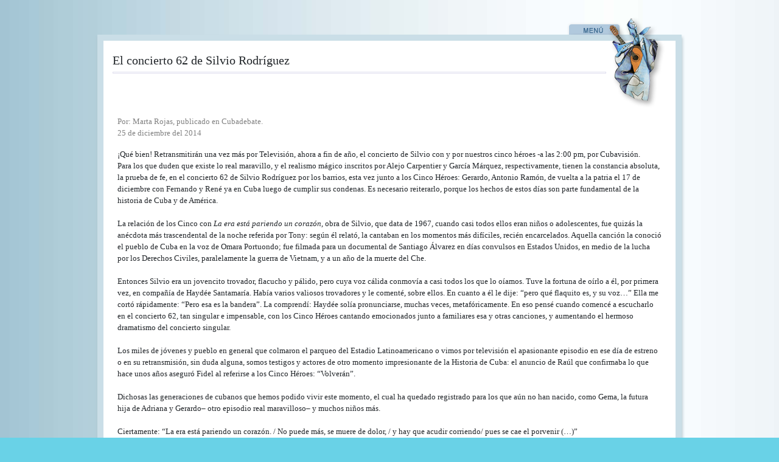

--- FILE ---
content_type: text/html; charset=UTF-8
request_url: https://zurrondelaprendiz.com/el-concierto-62-de-silvio-rodriguez
body_size: 5045
content:

<!DOCTYPE html>
<html lang="es" dir="ltr" prefix="og: https://ogp.me/ns#" class="h-100">
  <head>
    <!-- Google tag (gtag.js) -->
<script async src="https://www.googletagmanager.com/gtag/js?id=G-3LQJSPET18"></script>
<script>
  window.dataLayer = window.dataLayer || [];
  function gtag(){dataLayer.push(arguments);}
  gtag('js', new Date());

  gtag('config', 'G-3LQJSPET18');
</script>
    <meta charset="utf-8" />
<link rel="canonical" href="https://zurrondelaprendiz.com/el-concierto-62-de-silvio-rodriguez" />
<meta name="robots" content="index, follow" />
<meta name="description" content="¡Qué bien! Retransmitirán una vez más por Televisión, ahora a fin de año, el concierto de Silvio con y por nuestros cinco héroes -a las 2:00 pm, por Cubavisión." />
<meta name="keywords" content="silvio,rodriguez,cuba,trova,dominguez,aprendiz,zurron,guitarra,musica,silvio rodriguez, silvio rodriguez dominguez, zurron del aprendiz, silvio rodriguez canciones, silvio rodriguez letras, silvio rodriguez lyrics, silvio rodriguez discografia" />
<meta property="og:site_name" content="Sitio propio del trovador Silvio Rodríguez" />
<meta property="og:type" content="noticias" />
<meta property="og:url" content="https://zurrondelaprendiz.com/el-concierto-62-de-silvio-rodriguez" />
<meta property="og:title" content="El concierto 62 de Silvio Rodríguez" />
<meta property="og:description" content="¡Qué bien! Retransmitirán una vez más por Televisión, ahora a fin de año, el concierto de Silvio con y por nuestros cinco héroes -a las 2:00 pm, por Cubavisión.Para los que duden que existe lo real maravillo, y el realismo mágico inscritos por Alejo Carpentier y García Márquez, respectivamente, tienen la constancia absoluta, la prueba de fe, en el concierto 62 de Silvio Rodríguez por los barrios, esta vez junto a los Cinco Héroes: Gerardo, Antonio Ramón, de vuelta a la patria el 17 de diciembre con Fernando y René ya en Cuba luego de cumplir sus condenas. Es necesario reiterarlo, porque los hechos de estos días son parte fundamental de la historia de Cuba y de América.La relación de los Cinco con La era está pariendo un corazón, obra de Silvio, que data de 1967, cuando casi todos ellos eran niños o adolescentes, fue quizás la anécdota más trascendental de la noche referida por Tony: según él relató, la cantaban en los momentos más difíciles, recién encarcelados. Aquella canción la conoció el pueblo de Cuba en la voz de Omara Portuondo; fue filmada para un documental de Santiago Álvarez en días convulsos en Estados Unidos, en medio de la lucha por los Derechos Civiles, paralelamente la guerra de Vietnam, y a un año de la muerte del Che.Entonces Silvio era un jovencito trovador, flacucho y pálido, pero cuya voz cálida conmovía a casi todos los que lo oíamos. Tuve la fortuna de oírlo a él, por primera vez, en compañía de Haydée Santamaría. Había varios valiosos trovadores y le comenté, sobre ellos. En cuanto a él le dije: “pero qué flaquito es, y su voz…” Ella me cortó rápidamente: “Pero esa es la bandera”. La comprendí: Haydée solía pronunciarse, muchas veces, metafóricamente. En eso pensé cuando comencé a escucharlo en el concierto 62, tan singular e impensable, con los Cinco Héroes cantando emocionados junto a familiares esa y otras canciones, y aumentando el hermoso dramatismo del concierto singular.Los miles de jóvenes y pueblo en general que colmaron el parqueo del Estadio Latinoamericano o vimos por televisión el apasionante episodio en ese día de estreno o en su retransmisión, sin duda alguna, somos testigos y actores de otro momento impresionante de la Historia de Cuba: el anuncio de Raúl que confirmaba lo que hace unos años aseguró Fidel al referirse a los Cinco Héroes: “Volverán”.Dichosas las generaciones de cubanos que hemos podido vivir este momento, el cual ha quedado registrado para los que aún no han nacido, como Gema, la futura hija de Adriana y Gerardo– otro episodio real maravilloso– y muchos niños más.Ciertamente: “La era está pariendo un corazón. / No puede más, se muere de dolor, / y hay que acudir corriendo/ pues se cae el porvenir (…)”Poéticamente vuelve a prevalecer el sentido de la canción de los sesenta y el pueblo cubano demostró en este concierto al natural, en circunstancias cruciales del mundo, el respeto que cabe hacia el presidente Obama, pero también confianza en nuestro porvenir." />
<meta name="Generator" content="Drupal 10 (https://www.drupal.org)" />
<meta name="MobileOptimized" content="width" />
<meta name="HandheldFriendly" content="true" />
<meta name="viewport" content="width=device-width, initial-scale=1.0" />
<link rel="icon" href="/sites/default/files/zurronv2_favicon_0_0.png" type="image/png" />

    <title>El concierto 62 de Silvio Rodríguez | Sitio propio del trovador Silvio Rodríguez</title>
    <link rel="stylesheet" media="all" href="/sites/default/files/css/css_OZejp7Yn72f8QqFx9_uUy2FCBUbi3-bm6qCpr3rpKR0.css" />
<link rel="stylesheet" media="all" href="/sites/default/files/css/css_AZ6smcuJP1vaFvuuF9q_sXTmbPpp0SAuJPOyDq7NBk4.css" />

    
  </head>
  <body class="in not-frontpage path-node page-node-type-critica   d-flex flex-column h-100">
    <div class="bs">
    <div class="bg"> </div>
        <a href="#main-content" class="visually-hidden focusable skip-link">
      Pasar al contenido principal
    </a>
    
      <div class="dialog-off-canvas-main-canvas d-flex flex-column h-100" data-off-canvas-main-canvas>
    

<header>
    

    
  <nav class="navbar  navbar-dark text-light">
    <div class="container  mx-auto">
      <div class="col-auto p-0">
        
      </div>

        <div class="col-3 col-md-auto p-0 text-right position-relative">
         <!--<button class="navbar-toggler collapsed" type="button" data-toggle="collapse"
                data-target="#navbarSupportedContent" aria-controls="navbarSupportedContent"
                aria-expanded="false" aria-label="Toggle navigation">
          <span class="navbar-toggler-icon"></span>
        </button>-->
		
      </div>
      <div class="position-relative contenedor-navbar  ">	      
	      
		  <div class="collapse navbar-collapse col-12 col-md-auto p-0 justify-content-end" id="navbarSupportedContent">
			  <div class="region region-nav-main">
    <nav role="navigation" aria-labelledby="block-bootstrap4-main-navigation-menu" id="block-bootstrap4-main-navigation" class="block block-menu navigation menu--main">
            
  <h5 class="visually-hidden" id="block-bootstrap4-main-navigation-menu">Main navigation</h5>
  

        
            <ul class="navbar-nav mr-auto">
                        <li class="nav-item">
          <a href="/" title="Inicio" class="nav-item nav-link" data-toggle="tooltip" data-placement="right" data-drupal-link-system-path="&lt;front&gt;">vamos a andar</a>
      </li>

                    <li class="nav-item">
          <a href="/biografia" title="Biografía" class="nav-item nav-link" data-toggle="tooltip" data-placement="right" data-drupal-link-system-path="node/6120">vida y otras cuestiones</a>
      </li>

                    <li class="nav-item">
          <a href="/discos" title="Discos" class="nav-item nav-link" data-toggle="tooltip" data-placement="right" data-drupal-link-system-path="discos">te doy una canción</a>
      </li>

                    <li class="nav-item">
          <a href="/canciones/ineditas" title="Canciones inéditas" class="nav-item nav-link" data-toggle="tooltip" data-placement="right" data-drupal-link-system-path="canciones/ineditas">en busca de un sueño</a>
      </li>

                    <li class="nav-item">
          <a href="/noticias" title="Noticias y reportes" class="nav-item nav-link" data-toggle="tooltip" data-placement="right" data-drupal-link-system-path="noticias">resumen de noticias</a>
      </li>

                    <li class="nav-item">
          <a href="/entrevistas" title="Entrevistas" class="nav-item nav-link" data-toggle="tooltip" data-placement="right" data-drupal-link-system-path="entrevistas">los testimonios</a>
      </li>

                    <li class="nav-item">
          <a href="/imagenes" title="Galería de Fotos" class="nav-item nav-link" data-toggle="tooltip" data-placement="right" data-drupal-link-system-path="imagenes">tiempo de ser fantasma</a>
      </li>

                    <li class="nav-item">
          <a href="/camara-de-silvio" title="Cámara de Silvio" class="nav-item nav-link" data-toggle="tooltip" data-placement="right" data-drupal-link-system-path="camara-de-silvio">tu imagen</a>
      </li>

                    <li class="nav-item">
          <a href="/textos" title="Otros textos" class="nav-item nav-link" data-toggle="tooltip" data-placement="right" data-drupal-link-system-path="textos">palabras</a>
      </li>

                    <li class="nav-item">
          <a href="/facsimiles" title="Facsímiles" class="nav-item nav-link" data-toggle="tooltip" data-placement="right" data-drupal-link-system-path="facsimiles">pedacito de papel al viento</a>
      </li>

                    <li class="nav-item">
          <a href="/proposiciones" title="Proposiciones" class="nav-item nav-link" data-toggle="tooltip" data-placement="right" data-drupal-link-system-path="proposiciones">proposiciones</a>
      </li>

                    <li class="nav-item">
          <a href="/opiniones" title="Opiniones" class="nav-item nav-link" data-toggle="tooltip" data-placement="right" data-drupal-link-system-path="opiniones">se cuenta de ti</a>
      </li>

                    <li class="nav-item">
          <a href="https://segundacita.blogspot.com/" class="nav-item nav-link" data-toggle="tooltip" data-placement="right">segunda cita</a>
      </li>

        </ul>
  



  </nav>

  </div>
      
			      
		  </div>
	  </div>
    </div>
  </nav>
  
</header>

<main role="main" class="pb-3">
  <a id="main-content" tabindex="-1"></a>
    
    
  
  <div class="container d-flex justify-content-end"> <div class="menu"> </div> </div>
  <div class="container pb-5 container-page">
            <div class="region region-breadcrumb">
    <div id="block-bootstrap4-page-title" class="block block-core block-page-title-block">
  
    
      
  <h1 class="page-title"><span class="field field--name-title field--type-string field--label-hidden">El concierto 62 de Silvio Rodríguez</span>
</h1>


 
<div class="position-relative contenedor-navbar " style="margin-top: -55px;">

  <div class="container">
     <div class="row">
	    <div class="col-10 col-lg-11  p-0 d-flex align-items-center">  
		    <hr class="title m-0"/>
		</div>
	    <div class="col-2 col-lg-1  p-0 text-center d-flex justify-content-end">  
		
		    <div class="zurron-toggler d-flex align-items-center"   data-target="#navbarSupportedContent" 
			aria-controls="navbarSupportedContent"   aria-label="Toggle navigation">		
             <img src="/sites/default/files/zurron-abierto.png" 
			 class="img-fluidb position-relative " style="z-index:50;cursor:pointer"
			 >
			</div>
		</div>
	 </div>
  </div>

  
  <div class="collapse navbar-collapse col-12 col-md-auto p-0 justify-content-end border-1" id="navbarSupportedContent">
	      
	      
  </div>
</div>

  </div>

  </div>

    	
 <div class="container-1">
    <div class="row no-gutters ">
            <div class="order-1 order-lg-2 col-12">
          <div class="region region-content">
    <div data-drupal-messages-fallback class="hidden"></div>
<div id="block-bootstrap4-content" class="block block-system block-system-main-block">
  
    
      
<article data-history-node-id="3907" role="article" class="node node--type-critica node--promoted node--view-mode-full">

  

  <div class="node__content">
    
	 <div class="container">
	   <div class="row">	  
						
					 <div class="small-text mt-3 mb-3">		
						Por: Marta Rojas, publicado en Cubadebate. <br/>
						25 de diciembre del 2014	
					 </div>
				     
					 
					 
		              
					  					     
					  
					  		  
					   
					  <br/>
					  					  <br />
            <div class="clearfix text-formatted field field--name-body field--type-text-with-summary field--label-hidden field__item">¡Qué bien! Retransmitirán una vez más por Televisión, ahora a fin de año, el concierto de Silvio con y por nuestros cinco héroes -a las 2:00 pm, por Cubavisión.<br>Para los que duden que existe lo real maravillo, y el realismo mágico inscritos por Alejo Carpentier y García Márquez, respectivamente, tienen la constancia absoluta, la prueba de fe, en el concierto 62 de Silvio Rodríguez por los barrios, esta vez junto a los Cinco Héroes: Gerardo, Antonio Ramón, de vuelta a la patria el 17 de diciembre con Fernando y René ya en Cuba luego de cumplir sus condenas. Es necesario reiterarlo, porque los hechos de estos días son parte fundamental de la historia de Cuba y de América.<br><br>La relación de los Cinco con <em>La era está pariendo un corazón</em>, obra de Silvio, que data de 1967, cuando casi todos ellos eran niños o adolescentes, fue quizás la anécdota más trascendental de la noche referida por Tony: según él relató, la cantaban en los momentos más difíciles, recién encarcelados. Aquella canción la conoció el pueblo de Cuba en la voz de Omara Portuondo; fue filmada para un documental de Santiago Álvarez en días convulsos en Estados Unidos, en medio de la lucha por los Derechos Civiles, paralelamente la guerra de Vietnam, y a un año de la muerte del Che.<br><br>Entonces Silvio era un jovencito trovador, flacucho y pálido, pero cuya voz cálida conmovía a casi todos los que lo oíamos. Tuve la fortuna de oírlo a él, por primera vez, en compañía de Haydée Santamaría. Había varios valiosos trovadores y le comenté, sobre ellos. En cuanto a él le dije: “pero qué flaquito es, y su voz…” Ella me cortó rápidamente: “Pero esa es la bandera”. La comprendí: Haydée solía pronunciarse, muchas veces, metafóricamente. En eso pensé cuando comencé a escucharlo en el concierto 62, tan singular e impensable, con los Cinco Héroes cantando emocionados junto a familiares esa y otras canciones, y aumentando el hermoso dramatismo del concierto singular.<br><br>Los miles de jóvenes y pueblo en general que colmaron el parqueo del Estadio Latinoamericano o vimos por televisión el apasionante episodio en ese día de estreno o en su retransmisión, sin duda alguna, somos testigos y actores de otro momento impresionante de la Historia de Cuba: el anuncio de Raúl que confirmaba lo que hace unos años aseguró Fidel al referirse a los Cinco Héroes: “Volverán”.<br><br>Dichosas las generaciones de cubanos que hemos podido vivir este momento, el cual ha quedado registrado para los que aún no han nacido, como Gema, la futura hija de Adriana y Gerardo– otro episodio real maravilloso– y muchos niños más.<br><br>Ciertamente: “La era está pariendo un corazón. / No puede más, se muere de dolor, / y hay que acudir corriendo/ pues se cae el porvenir (…)”<br><br>Poéticamente vuelve a prevalecer el sentido de la canción de los sesenta y el pueblo cubano demostró en este concierto al natural, en circunstancias cruciales del mundo, el respeto que cabe hacia el presidente Obama, pero también confianza en nuestro porvenir.</div><br />
      		  
					  
					  
					  
		  
	   </div>
	 </div>
    
  </div>

</article>

  </div>

  </div>

      </div>       
    </div>
	 
  </div>
 </div> 

</main>
<footer class="  p-0   footer-light text-dark text-center">
  <div class="container">
      <div class="region region-footer">
    <div id="block-detallesenelfooternofrontpage" class="block block-block-content block-block-content1899585e-60b9-427c-84b3-d7c9a595e382">
  
    
      
            <div class="clearfix text-formatted field field--name-body field--type-text-with-summary field--label-hidden field__item"><div class="mb-3">Si usan los contenidos de este sitio, por favor, citen su origen. | <a href="/creditos">Créditos</a> | <a href="/cdn-cgi/l/email-protection#9efdf1f0eafffdeaf1dee4ebececf1f0fafbf2ffeeecfbf0faf7e4b0fdf1f3">Contacto</a> | <a href="/rss.xml">Suscribirse a actualizaciones</a> | &nbsp;&nbsp;&nbsp;&nbsp;&nbsp;&nbsp;&nbsp;</div></div>
      
  </div>

  </div>

  </div>
</footer>


<script data-cfasync="false" src="/cdn-cgi/scripts/5c5dd728/cloudflare-static/email-decode.min.js"></script><script type="text/javascript">
	var _gaq = _gaq || [];
	_gaq.push(['_setAccount', 'UA-23101770-1']);
	_gaq.push(['_setDomainName', 'none']);
	_gaq.push(['_setAllowLinker', true]);
	_gaq.push(['_trackPageview']);

	(function() {
		var ga = document.createElement('script'); ga.type = 'text/javascript'; ga.async = true;
		ga.src = ('https:' == document.location.protocol ? 'https://ssl' : 'http://www') + '.google-analytics.com/ga.js';
		var s = document.getElementsByTagName('script')[0]; s.parentNode.insertBefore(ga, s);
	})();
</script>

  </div>

    
    <script src="/sites/default/files/js/js_LOecOyzjvEWOSo6mdIe0SDpwq6HJfaYRtRQTbNBHpHk.js"></script>

	</div>
  <script defer src="https://static.cloudflareinsights.com/beacon.min.js/vcd15cbe7772f49c399c6a5babf22c1241717689176015" integrity="sha512-ZpsOmlRQV6y907TI0dKBHq9Md29nnaEIPlkf84rnaERnq6zvWvPUqr2ft8M1aS28oN72PdrCzSjY4U6VaAw1EQ==" data-cf-beacon='{"version":"2024.11.0","token":"8037dde55508429cb6af68fd83718a1a","r":1,"server_timing":{"name":{"cfCacheStatus":true,"cfEdge":true,"cfExtPri":true,"cfL4":true,"cfOrigin":true,"cfSpeedBrain":true},"location_startswith":null}}' crossorigin="anonymous"></script>
</body>
</html>

<!-- Créditos -->
<!-- Programación: MsC. René Mesa Martín -->
<!-- Año: 2023 -->
